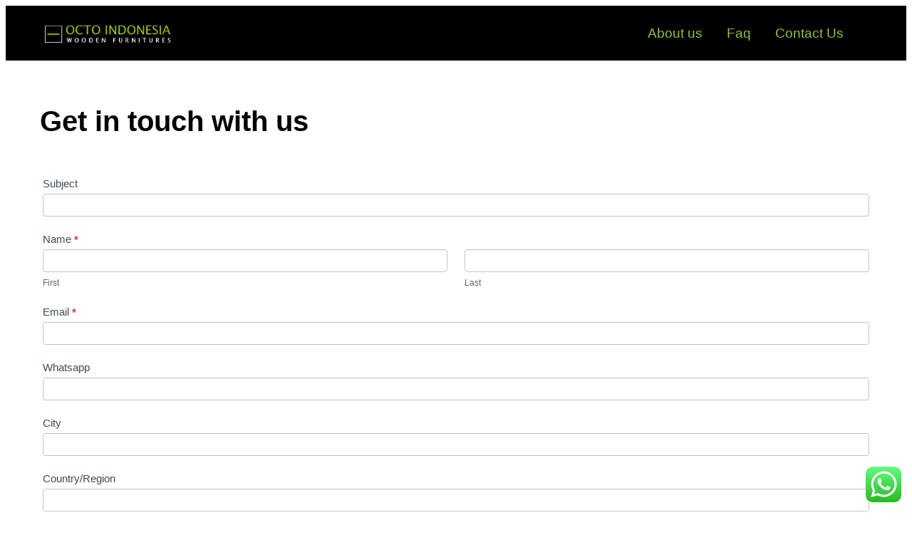

--- FILE ---
content_type: text/html; charset=utf-8
request_url: https://www.google.com/recaptcha/api2/anchor?ar=1&k=6LeIdaoqAAAAAIVz9QyvowsycEl338t9rHGJrErC&co=aHR0cHM6Ly9pbmRvbmVzaWFmdXJuaXR1cmVzLmNvbTo0NDM.&hl=en&v=PoyoqOPhxBO7pBk68S4YbpHZ&theme=light&size=normal&anchor-ms=20000&execute-ms=30000&cb=bm9zbkdko2bf
body_size: 49513
content:
<!DOCTYPE HTML><html dir="ltr" lang="en"><head><meta http-equiv="Content-Type" content="text/html; charset=UTF-8">
<meta http-equiv="X-UA-Compatible" content="IE=edge">
<title>reCAPTCHA</title>
<style type="text/css">
/* cyrillic-ext */
@font-face {
  font-family: 'Roboto';
  font-style: normal;
  font-weight: 400;
  font-stretch: 100%;
  src: url(//fonts.gstatic.com/s/roboto/v48/KFO7CnqEu92Fr1ME7kSn66aGLdTylUAMa3GUBHMdazTgWw.woff2) format('woff2');
  unicode-range: U+0460-052F, U+1C80-1C8A, U+20B4, U+2DE0-2DFF, U+A640-A69F, U+FE2E-FE2F;
}
/* cyrillic */
@font-face {
  font-family: 'Roboto';
  font-style: normal;
  font-weight: 400;
  font-stretch: 100%;
  src: url(//fonts.gstatic.com/s/roboto/v48/KFO7CnqEu92Fr1ME7kSn66aGLdTylUAMa3iUBHMdazTgWw.woff2) format('woff2');
  unicode-range: U+0301, U+0400-045F, U+0490-0491, U+04B0-04B1, U+2116;
}
/* greek-ext */
@font-face {
  font-family: 'Roboto';
  font-style: normal;
  font-weight: 400;
  font-stretch: 100%;
  src: url(//fonts.gstatic.com/s/roboto/v48/KFO7CnqEu92Fr1ME7kSn66aGLdTylUAMa3CUBHMdazTgWw.woff2) format('woff2');
  unicode-range: U+1F00-1FFF;
}
/* greek */
@font-face {
  font-family: 'Roboto';
  font-style: normal;
  font-weight: 400;
  font-stretch: 100%;
  src: url(//fonts.gstatic.com/s/roboto/v48/KFO7CnqEu92Fr1ME7kSn66aGLdTylUAMa3-UBHMdazTgWw.woff2) format('woff2');
  unicode-range: U+0370-0377, U+037A-037F, U+0384-038A, U+038C, U+038E-03A1, U+03A3-03FF;
}
/* math */
@font-face {
  font-family: 'Roboto';
  font-style: normal;
  font-weight: 400;
  font-stretch: 100%;
  src: url(//fonts.gstatic.com/s/roboto/v48/KFO7CnqEu92Fr1ME7kSn66aGLdTylUAMawCUBHMdazTgWw.woff2) format('woff2');
  unicode-range: U+0302-0303, U+0305, U+0307-0308, U+0310, U+0312, U+0315, U+031A, U+0326-0327, U+032C, U+032F-0330, U+0332-0333, U+0338, U+033A, U+0346, U+034D, U+0391-03A1, U+03A3-03A9, U+03B1-03C9, U+03D1, U+03D5-03D6, U+03F0-03F1, U+03F4-03F5, U+2016-2017, U+2034-2038, U+203C, U+2040, U+2043, U+2047, U+2050, U+2057, U+205F, U+2070-2071, U+2074-208E, U+2090-209C, U+20D0-20DC, U+20E1, U+20E5-20EF, U+2100-2112, U+2114-2115, U+2117-2121, U+2123-214F, U+2190, U+2192, U+2194-21AE, U+21B0-21E5, U+21F1-21F2, U+21F4-2211, U+2213-2214, U+2216-22FF, U+2308-230B, U+2310, U+2319, U+231C-2321, U+2336-237A, U+237C, U+2395, U+239B-23B7, U+23D0, U+23DC-23E1, U+2474-2475, U+25AF, U+25B3, U+25B7, U+25BD, U+25C1, U+25CA, U+25CC, U+25FB, U+266D-266F, U+27C0-27FF, U+2900-2AFF, U+2B0E-2B11, U+2B30-2B4C, U+2BFE, U+3030, U+FF5B, U+FF5D, U+1D400-1D7FF, U+1EE00-1EEFF;
}
/* symbols */
@font-face {
  font-family: 'Roboto';
  font-style: normal;
  font-weight: 400;
  font-stretch: 100%;
  src: url(//fonts.gstatic.com/s/roboto/v48/KFO7CnqEu92Fr1ME7kSn66aGLdTylUAMaxKUBHMdazTgWw.woff2) format('woff2');
  unicode-range: U+0001-000C, U+000E-001F, U+007F-009F, U+20DD-20E0, U+20E2-20E4, U+2150-218F, U+2190, U+2192, U+2194-2199, U+21AF, U+21E6-21F0, U+21F3, U+2218-2219, U+2299, U+22C4-22C6, U+2300-243F, U+2440-244A, U+2460-24FF, U+25A0-27BF, U+2800-28FF, U+2921-2922, U+2981, U+29BF, U+29EB, U+2B00-2BFF, U+4DC0-4DFF, U+FFF9-FFFB, U+10140-1018E, U+10190-1019C, U+101A0, U+101D0-101FD, U+102E0-102FB, U+10E60-10E7E, U+1D2C0-1D2D3, U+1D2E0-1D37F, U+1F000-1F0FF, U+1F100-1F1AD, U+1F1E6-1F1FF, U+1F30D-1F30F, U+1F315, U+1F31C, U+1F31E, U+1F320-1F32C, U+1F336, U+1F378, U+1F37D, U+1F382, U+1F393-1F39F, U+1F3A7-1F3A8, U+1F3AC-1F3AF, U+1F3C2, U+1F3C4-1F3C6, U+1F3CA-1F3CE, U+1F3D4-1F3E0, U+1F3ED, U+1F3F1-1F3F3, U+1F3F5-1F3F7, U+1F408, U+1F415, U+1F41F, U+1F426, U+1F43F, U+1F441-1F442, U+1F444, U+1F446-1F449, U+1F44C-1F44E, U+1F453, U+1F46A, U+1F47D, U+1F4A3, U+1F4B0, U+1F4B3, U+1F4B9, U+1F4BB, U+1F4BF, U+1F4C8-1F4CB, U+1F4D6, U+1F4DA, U+1F4DF, U+1F4E3-1F4E6, U+1F4EA-1F4ED, U+1F4F7, U+1F4F9-1F4FB, U+1F4FD-1F4FE, U+1F503, U+1F507-1F50B, U+1F50D, U+1F512-1F513, U+1F53E-1F54A, U+1F54F-1F5FA, U+1F610, U+1F650-1F67F, U+1F687, U+1F68D, U+1F691, U+1F694, U+1F698, U+1F6AD, U+1F6B2, U+1F6B9-1F6BA, U+1F6BC, U+1F6C6-1F6CF, U+1F6D3-1F6D7, U+1F6E0-1F6EA, U+1F6F0-1F6F3, U+1F6F7-1F6FC, U+1F700-1F7FF, U+1F800-1F80B, U+1F810-1F847, U+1F850-1F859, U+1F860-1F887, U+1F890-1F8AD, U+1F8B0-1F8BB, U+1F8C0-1F8C1, U+1F900-1F90B, U+1F93B, U+1F946, U+1F984, U+1F996, U+1F9E9, U+1FA00-1FA6F, U+1FA70-1FA7C, U+1FA80-1FA89, U+1FA8F-1FAC6, U+1FACE-1FADC, U+1FADF-1FAE9, U+1FAF0-1FAF8, U+1FB00-1FBFF;
}
/* vietnamese */
@font-face {
  font-family: 'Roboto';
  font-style: normal;
  font-weight: 400;
  font-stretch: 100%;
  src: url(//fonts.gstatic.com/s/roboto/v48/KFO7CnqEu92Fr1ME7kSn66aGLdTylUAMa3OUBHMdazTgWw.woff2) format('woff2');
  unicode-range: U+0102-0103, U+0110-0111, U+0128-0129, U+0168-0169, U+01A0-01A1, U+01AF-01B0, U+0300-0301, U+0303-0304, U+0308-0309, U+0323, U+0329, U+1EA0-1EF9, U+20AB;
}
/* latin-ext */
@font-face {
  font-family: 'Roboto';
  font-style: normal;
  font-weight: 400;
  font-stretch: 100%;
  src: url(//fonts.gstatic.com/s/roboto/v48/KFO7CnqEu92Fr1ME7kSn66aGLdTylUAMa3KUBHMdazTgWw.woff2) format('woff2');
  unicode-range: U+0100-02BA, U+02BD-02C5, U+02C7-02CC, U+02CE-02D7, U+02DD-02FF, U+0304, U+0308, U+0329, U+1D00-1DBF, U+1E00-1E9F, U+1EF2-1EFF, U+2020, U+20A0-20AB, U+20AD-20C0, U+2113, U+2C60-2C7F, U+A720-A7FF;
}
/* latin */
@font-face {
  font-family: 'Roboto';
  font-style: normal;
  font-weight: 400;
  font-stretch: 100%;
  src: url(//fonts.gstatic.com/s/roboto/v48/KFO7CnqEu92Fr1ME7kSn66aGLdTylUAMa3yUBHMdazQ.woff2) format('woff2');
  unicode-range: U+0000-00FF, U+0131, U+0152-0153, U+02BB-02BC, U+02C6, U+02DA, U+02DC, U+0304, U+0308, U+0329, U+2000-206F, U+20AC, U+2122, U+2191, U+2193, U+2212, U+2215, U+FEFF, U+FFFD;
}
/* cyrillic-ext */
@font-face {
  font-family: 'Roboto';
  font-style: normal;
  font-weight: 500;
  font-stretch: 100%;
  src: url(//fonts.gstatic.com/s/roboto/v48/KFO7CnqEu92Fr1ME7kSn66aGLdTylUAMa3GUBHMdazTgWw.woff2) format('woff2');
  unicode-range: U+0460-052F, U+1C80-1C8A, U+20B4, U+2DE0-2DFF, U+A640-A69F, U+FE2E-FE2F;
}
/* cyrillic */
@font-face {
  font-family: 'Roboto';
  font-style: normal;
  font-weight: 500;
  font-stretch: 100%;
  src: url(//fonts.gstatic.com/s/roboto/v48/KFO7CnqEu92Fr1ME7kSn66aGLdTylUAMa3iUBHMdazTgWw.woff2) format('woff2');
  unicode-range: U+0301, U+0400-045F, U+0490-0491, U+04B0-04B1, U+2116;
}
/* greek-ext */
@font-face {
  font-family: 'Roboto';
  font-style: normal;
  font-weight: 500;
  font-stretch: 100%;
  src: url(//fonts.gstatic.com/s/roboto/v48/KFO7CnqEu92Fr1ME7kSn66aGLdTylUAMa3CUBHMdazTgWw.woff2) format('woff2');
  unicode-range: U+1F00-1FFF;
}
/* greek */
@font-face {
  font-family: 'Roboto';
  font-style: normal;
  font-weight: 500;
  font-stretch: 100%;
  src: url(//fonts.gstatic.com/s/roboto/v48/KFO7CnqEu92Fr1ME7kSn66aGLdTylUAMa3-UBHMdazTgWw.woff2) format('woff2');
  unicode-range: U+0370-0377, U+037A-037F, U+0384-038A, U+038C, U+038E-03A1, U+03A3-03FF;
}
/* math */
@font-face {
  font-family: 'Roboto';
  font-style: normal;
  font-weight: 500;
  font-stretch: 100%;
  src: url(//fonts.gstatic.com/s/roboto/v48/KFO7CnqEu92Fr1ME7kSn66aGLdTylUAMawCUBHMdazTgWw.woff2) format('woff2');
  unicode-range: U+0302-0303, U+0305, U+0307-0308, U+0310, U+0312, U+0315, U+031A, U+0326-0327, U+032C, U+032F-0330, U+0332-0333, U+0338, U+033A, U+0346, U+034D, U+0391-03A1, U+03A3-03A9, U+03B1-03C9, U+03D1, U+03D5-03D6, U+03F0-03F1, U+03F4-03F5, U+2016-2017, U+2034-2038, U+203C, U+2040, U+2043, U+2047, U+2050, U+2057, U+205F, U+2070-2071, U+2074-208E, U+2090-209C, U+20D0-20DC, U+20E1, U+20E5-20EF, U+2100-2112, U+2114-2115, U+2117-2121, U+2123-214F, U+2190, U+2192, U+2194-21AE, U+21B0-21E5, U+21F1-21F2, U+21F4-2211, U+2213-2214, U+2216-22FF, U+2308-230B, U+2310, U+2319, U+231C-2321, U+2336-237A, U+237C, U+2395, U+239B-23B7, U+23D0, U+23DC-23E1, U+2474-2475, U+25AF, U+25B3, U+25B7, U+25BD, U+25C1, U+25CA, U+25CC, U+25FB, U+266D-266F, U+27C0-27FF, U+2900-2AFF, U+2B0E-2B11, U+2B30-2B4C, U+2BFE, U+3030, U+FF5B, U+FF5D, U+1D400-1D7FF, U+1EE00-1EEFF;
}
/* symbols */
@font-face {
  font-family: 'Roboto';
  font-style: normal;
  font-weight: 500;
  font-stretch: 100%;
  src: url(//fonts.gstatic.com/s/roboto/v48/KFO7CnqEu92Fr1ME7kSn66aGLdTylUAMaxKUBHMdazTgWw.woff2) format('woff2');
  unicode-range: U+0001-000C, U+000E-001F, U+007F-009F, U+20DD-20E0, U+20E2-20E4, U+2150-218F, U+2190, U+2192, U+2194-2199, U+21AF, U+21E6-21F0, U+21F3, U+2218-2219, U+2299, U+22C4-22C6, U+2300-243F, U+2440-244A, U+2460-24FF, U+25A0-27BF, U+2800-28FF, U+2921-2922, U+2981, U+29BF, U+29EB, U+2B00-2BFF, U+4DC0-4DFF, U+FFF9-FFFB, U+10140-1018E, U+10190-1019C, U+101A0, U+101D0-101FD, U+102E0-102FB, U+10E60-10E7E, U+1D2C0-1D2D3, U+1D2E0-1D37F, U+1F000-1F0FF, U+1F100-1F1AD, U+1F1E6-1F1FF, U+1F30D-1F30F, U+1F315, U+1F31C, U+1F31E, U+1F320-1F32C, U+1F336, U+1F378, U+1F37D, U+1F382, U+1F393-1F39F, U+1F3A7-1F3A8, U+1F3AC-1F3AF, U+1F3C2, U+1F3C4-1F3C6, U+1F3CA-1F3CE, U+1F3D4-1F3E0, U+1F3ED, U+1F3F1-1F3F3, U+1F3F5-1F3F7, U+1F408, U+1F415, U+1F41F, U+1F426, U+1F43F, U+1F441-1F442, U+1F444, U+1F446-1F449, U+1F44C-1F44E, U+1F453, U+1F46A, U+1F47D, U+1F4A3, U+1F4B0, U+1F4B3, U+1F4B9, U+1F4BB, U+1F4BF, U+1F4C8-1F4CB, U+1F4D6, U+1F4DA, U+1F4DF, U+1F4E3-1F4E6, U+1F4EA-1F4ED, U+1F4F7, U+1F4F9-1F4FB, U+1F4FD-1F4FE, U+1F503, U+1F507-1F50B, U+1F50D, U+1F512-1F513, U+1F53E-1F54A, U+1F54F-1F5FA, U+1F610, U+1F650-1F67F, U+1F687, U+1F68D, U+1F691, U+1F694, U+1F698, U+1F6AD, U+1F6B2, U+1F6B9-1F6BA, U+1F6BC, U+1F6C6-1F6CF, U+1F6D3-1F6D7, U+1F6E0-1F6EA, U+1F6F0-1F6F3, U+1F6F7-1F6FC, U+1F700-1F7FF, U+1F800-1F80B, U+1F810-1F847, U+1F850-1F859, U+1F860-1F887, U+1F890-1F8AD, U+1F8B0-1F8BB, U+1F8C0-1F8C1, U+1F900-1F90B, U+1F93B, U+1F946, U+1F984, U+1F996, U+1F9E9, U+1FA00-1FA6F, U+1FA70-1FA7C, U+1FA80-1FA89, U+1FA8F-1FAC6, U+1FACE-1FADC, U+1FADF-1FAE9, U+1FAF0-1FAF8, U+1FB00-1FBFF;
}
/* vietnamese */
@font-face {
  font-family: 'Roboto';
  font-style: normal;
  font-weight: 500;
  font-stretch: 100%;
  src: url(//fonts.gstatic.com/s/roboto/v48/KFO7CnqEu92Fr1ME7kSn66aGLdTylUAMa3OUBHMdazTgWw.woff2) format('woff2');
  unicode-range: U+0102-0103, U+0110-0111, U+0128-0129, U+0168-0169, U+01A0-01A1, U+01AF-01B0, U+0300-0301, U+0303-0304, U+0308-0309, U+0323, U+0329, U+1EA0-1EF9, U+20AB;
}
/* latin-ext */
@font-face {
  font-family: 'Roboto';
  font-style: normal;
  font-weight: 500;
  font-stretch: 100%;
  src: url(//fonts.gstatic.com/s/roboto/v48/KFO7CnqEu92Fr1ME7kSn66aGLdTylUAMa3KUBHMdazTgWw.woff2) format('woff2');
  unicode-range: U+0100-02BA, U+02BD-02C5, U+02C7-02CC, U+02CE-02D7, U+02DD-02FF, U+0304, U+0308, U+0329, U+1D00-1DBF, U+1E00-1E9F, U+1EF2-1EFF, U+2020, U+20A0-20AB, U+20AD-20C0, U+2113, U+2C60-2C7F, U+A720-A7FF;
}
/* latin */
@font-face {
  font-family: 'Roboto';
  font-style: normal;
  font-weight: 500;
  font-stretch: 100%;
  src: url(//fonts.gstatic.com/s/roboto/v48/KFO7CnqEu92Fr1ME7kSn66aGLdTylUAMa3yUBHMdazQ.woff2) format('woff2');
  unicode-range: U+0000-00FF, U+0131, U+0152-0153, U+02BB-02BC, U+02C6, U+02DA, U+02DC, U+0304, U+0308, U+0329, U+2000-206F, U+20AC, U+2122, U+2191, U+2193, U+2212, U+2215, U+FEFF, U+FFFD;
}
/* cyrillic-ext */
@font-face {
  font-family: 'Roboto';
  font-style: normal;
  font-weight: 900;
  font-stretch: 100%;
  src: url(//fonts.gstatic.com/s/roboto/v48/KFO7CnqEu92Fr1ME7kSn66aGLdTylUAMa3GUBHMdazTgWw.woff2) format('woff2');
  unicode-range: U+0460-052F, U+1C80-1C8A, U+20B4, U+2DE0-2DFF, U+A640-A69F, U+FE2E-FE2F;
}
/* cyrillic */
@font-face {
  font-family: 'Roboto';
  font-style: normal;
  font-weight: 900;
  font-stretch: 100%;
  src: url(//fonts.gstatic.com/s/roboto/v48/KFO7CnqEu92Fr1ME7kSn66aGLdTylUAMa3iUBHMdazTgWw.woff2) format('woff2');
  unicode-range: U+0301, U+0400-045F, U+0490-0491, U+04B0-04B1, U+2116;
}
/* greek-ext */
@font-face {
  font-family: 'Roboto';
  font-style: normal;
  font-weight: 900;
  font-stretch: 100%;
  src: url(//fonts.gstatic.com/s/roboto/v48/KFO7CnqEu92Fr1ME7kSn66aGLdTylUAMa3CUBHMdazTgWw.woff2) format('woff2');
  unicode-range: U+1F00-1FFF;
}
/* greek */
@font-face {
  font-family: 'Roboto';
  font-style: normal;
  font-weight: 900;
  font-stretch: 100%;
  src: url(//fonts.gstatic.com/s/roboto/v48/KFO7CnqEu92Fr1ME7kSn66aGLdTylUAMa3-UBHMdazTgWw.woff2) format('woff2');
  unicode-range: U+0370-0377, U+037A-037F, U+0384-038A, U+038C, U+038E-03A1, U+03A3-03FF;
}
/* math */
@font-face {
  font-family: 'Roboto';
  font-style: normal;
  font-weight: 900;
  font-stretch: 100%;
  src: url(//fonts.gstatic.com/s/roboto/v48/KFO7CnqEu92Fr1ME7kSn66aGLdTylUAMawCUBHMdazTgWw.woff2) format('woff2');
  unicode-range: U+0302-0303, U+0305, U+0307-0308, U+0310, U+0312, U+0315, U+031A, U+0326-0327, U+032C, U+032F-0330, U+0332-0333, U+0338, U+033A, U+0346, U+034D, U+0391-03A1, U+03A3-03A9, U+03B1-03C9, U+03D1, U+03D5-03D6, U+03F0-03F1, U+03F4-03F5, U+2016-2017, U+2034-2038, U+203C, U+2040, U+2043, U+2047, U+2050, U+2057, U+205F, U+2070-2071, U+2074-208E, U+2090-209C, U+20D0-20DC, U+20E1, U+20E5-20EF, U+2100-2112, U+2114-2115, U+2117-2121, U+2123-214F, U+2190, U+2192, U+2194-21AE, U+21B0-21E5, U+21F1-21F2, U+21F4-2211, U+2213-2214, U+2216-22FF, U+2308-230B, U+2310, U+2319, U+231C-2321, U+2336-237A, U+237C, U+2395, U+239B-23B7, U+23D0, U+23DC-23E1, U+2474-2475, U+25AF, U+25B3, U+25B7, U+25BD, U+25C1, U+25CA, U+25CC, U+25FB, U+266D-266F, U+27C0-27FF, U+2900-2AFF, U+2B0E-2B11, U+2B30-2B4C, U+2BFE, U+3030, U+FF5B, U+FF5D, U+1D400-1D7FF, U+1EE00-1EEFF;
}
/* symbols */
@font-face {
  font-family: 'Roboto';
  font-style: normal;
  font-weight: 900;
  font-stretch: 100%;
  src: url(//fonts.gstatic.com/s/roboto/v48/KFO7CnqEu92Fr1ME7kSn66aGLdTylUAMaxKUBHMdazTgWw.woff2) format('woff2');
  unicode-range: U+0001-000C, U+000E-001F, U+007F-009F, U+20DD-20E0, U+20E2-20E4, U+2150-218F, U+2190, U+2192, U+2194-2199, U+21AF, U+21E6-21F0, U+21F3, U+2218-2219, U+2299, U+22C4-22C6, U+2300-243F, U+2440-244A, U+2460-24FF, U+25A0-27BF, U+2800-28FF, U+2921-2922, U+2981, U+29BF, U+29EB, U+2B00-2BFF, U+4DC0-4DFF, U+FFF9-FFFB, U+10140-1018E, U+10190-1019C, U+101A0, U+101D0-101FD, U+102E0-102FB, U+10E60-10E7E, U+1D2C0-1D2D3, U+1D2E0-1D37F, U+1F000-1F0FF, U+1F100-1F1AD, U+1F1E6-1F1FF, U+1F30D-1F30F, U+1F315, U+1F31C, U+1F31E, U+1F320-1F32C, U+1F336, U+1F378, U+1F37D, U+1F382, U+1F393-1F39F, U+1F3A7-1F3A8, U+1F3AC-1F3AF, U+1F3C2, U+1F3C4-1F3C6, U+1F3CA-1F3CE, U+1F3D4-1F3E0, U+1F3ED, U+1F3F1-1F3F3, U+1F3F5-1F3F7, U+1F408, U+1F415, U+1F41F, U+1F426, U+1F43F, U+1F441-1F442, U+1F444, U+1F446-1F449, U+1F44C-1F44E, U+1F453, U+1F46A, U+1F47D, U+1F4A3, U+1F4B0, U+1F4B3, U+1F4B9, U+1F4BB, U+1F4BF, U+1F4C8-1F4CB, U+1F4D6, U+1F4DA, U+1F4DF, U+1F4E3-1F4E6, U+1F4EA-1F4ED, U+1F4F7, U+1F4F9-1F4FB, U+1F4FD-1F4FE, U+1F503, U+1F507-1F50B, U+1F50D, U+1F512-1F513, U+1F53E-1F54A, U+1F54F-1F5FA, U+1F610, U+1F650-1F67F, U+1F687, U+1F68D, U+1F691, U+1F694, U+1F698, U+1F6AD, U+1F6B2, U+1F6B9-1F6BA, U+1F6BC, U+1F6C6-1F6CF, U+1F6D3-1F6D7, U+1F6E0-1F6EA, U+1F6F0-1F6F3, U+1F6F7-1F6FC, U+1F700-1F7FF, U+1F800-1F80B, U+1F810-1F847, U+1F850-1F859, U+1F860-1F887, U+1F890-1F8AD, U+1F8B0-1F8BB, U+1F8C0-1F8C1, U+1F900-1F90B, U+1F93B, U+1F946, U+1F984, U+1F996, U+1F9E9, U+1FA00-1FA6F, U+1FA70-1FA7C, U+1FA80-1FA89, U+1FA8F-1FAC6, U+1FACE-1FADC, U+1FADF-1FAE9, U+1FAF0-1FAF8, U+1FB00-1FBFF;
}
/* vietnamese */
@font-face {
  font-family: 'Roboto';
  font-style: normal;
  font-weight: 900;
  font-stretch: 100%;
  src: url(//fonts.gstatic.com/s/roboto/v48/KFO7CnqEu92Fr1ME7kSn66aGLdTylUAMa3OUBHMdazTgWw.woff2) format('woff2');
  unicode-range: U+0102-0103, U+0110-0111, U+0128-0129, U+0168-0169, U+01A0-01A1, U+01AF-01B0, U+0300-0301, U+0303-0304, U+0308-0309, U+0323, U+0329, U+1EA0-1EF9, U+20AB;
}
/* latin-ext */
@font-face {
  font-family: 'Roboto';
  font-style: normal;
  font-weight: 900;
  font-stretch: 100%;
  src: url(//fonts.gstatic.com/s/roboto/v48/KFO7CnqEu92Fr1ME7kSn66aGLdTylUAMa3KUBHMdazTgWw.woff2) format('woff2');
  unicode-range: U+0100-02BA, U+02BD-02C5, U+02C7-02CC, U+02CE-02D7, U+02DD-02FF, U+0304, U+0308, U+0329, U+1D00-1DBF, U+1E00-1E9F, U+1EF2-1EFF, U+2020, U+20A0-20AB, U+20AD-20C0, U+2113, U+2C60-2C7F, U+A720-A7FF;
}
/* latin */
@font-face {
  font-family: 'Roboto';
  font-style: normal;
  font-weight: 900;
  font-stretch: 100%;
  src: url(//fonts.gstatic.com/s/roboto/v48/KFO7CnqEu92Fr1ME7kSn66aGLdTylUAMa3yUBHMdazQ.woff2) format('woff2');
  unicode-range: U+0000-00FF, U+0131, U+0152-0153, U+02BB-02BC, U+02C6, U+02DA, U+02DC, U+0304, U+0308, U+0329, U+2000-206F, U+20AC, U+2122, U+2191, U+2193, U+2212, U+2215, U+FEFF, U+FFFD;
}

</style>
<link rel="stylesheet" type="text/css" href="https://www.gstatic.com/recaptcha/releases/PoyoqOPhxBO7pBk68S4YbpHZ/styles__ltr.css">
<script nonce="nEy_ZvOsLs0bHb-OL9QzUA" type="text/javascript">window['__recaptcha_api'] = 'https://www.google.com/recaptcha/api2/';</script>
<script type="text/javascript" src="https://www.gstatic.com/recaptcha/releases/PoyoqOPhxBO7pBk68S4YbpHZ/recaptcha__en.js" nonce="nEy_ZvOsLs0bHb-OL9QzUA">
      
    </script></head>
<body><div id="rc-anchor-alert" class="rc-anchor-alert"></div>
<input type="hidden" id="recaptcha-token" value="[base64]">
<script type="text/javascript" nonce="nEy_ZvOsLs0bHb-OL9QzUA">
      recaptcha.anchor.Main.init("[\x22ainput\x22,[\x22bgdata\x22,\x22\x22,\[base64]/[base64]/[base64]/[base64]/[base64]/[base64]/[base64]/[base64]/[base64]/[base64]\\u003d\x22,\[base64]\\u003d\x22,\x22wrITw5FBw6PDkn/[base64]/DrcKJw7PDthzCl8KCw5rChlrDqsKewrkVTVdIEk4mwq/Dj8O3aw/DgBETcsOsw69qw5k6w6dRIFPCh8OZFk7CrMKBO8OHw7bDvQZYw7/CrFplwqZhwq3DgRfDjsOrwqFEGcK1wqvDrcOZw63CnMKhwop8LQXDsChGa8O+wrnCk8K4w6PDgsKUw6jCh8KmF8OaSHjCiMOkwqwQC0Z8GcOlIH/ClMKOwpLCi8OMW8KjwrvDhn/DkMKGwpXDnld2w7XChsK7MsOgNsOWVHJgCMKnZj1vJgHChXV9w6ZKPwldG8OIw4/DsnPDu1TDsMOzGMOGVsO8wqfCtMKAwqfCkCc3w6JKw70gZmccwoPDt8KrN2oZSsOdwrlJQcKnwrTCrzDDlsKSBcKTeMKHasKLWcKXw6ZXwrJuw58Pw64+wpsLeTXDkxfCg0tFw7Atw5gGPC/CqsKRwoLCrsOYBXTDqQ/DpcKlwrjChxJVw7rDv8K6K8Kde8OewqzDpUp2wpfCqDTDnMOSwpTCscKeFMKyGi01w5DCklFIwogtwpVWO0tsbHPDv8ORwrRBbTZLw6/CgiXDijDDggYmPnN+LQAwwqR0w4fCvMOowp3Cn8KRT8Olw5c8wqcfwrElwr3DksOJwq7DvMKhPsK1IDs1WW5KX8ORw71fw7MUwrc6wrDChzw+bG1Ed8KLP8KBSlzCj8OiYG5Awo/CocOHwpPCpnHDlWXClMOxwpvChMKbw5M/[base64]/[base64]/woQuw4nCpxXCvDoESBzCqBMgwp3Djj5iYQjCmQXCgcOhbcK9wrNJRzLDl8KVBF49wrHCr8ORw6LClsKRUsOLwq9kGEvCi8OjbCwewqrCr07Cp8KWw57DhjvDqkHCk8KLehNSCcK8w4Q7InbDjsKfwrYENF3CvMKIdMKqC1wEJsKHRAonOMKIQ8K9E043fMKWw4zDnMK/[base64]/CnMOuwo4iHXTDrsKAelRvOW7DvsK5w6kyw7R7NcKCSkDCrHU7a8KLw53DkVVdBkYsw4rClBFewq0MwobCkUTDsXdDEcKqelbCpsKrwp8MTArDkALChTFiwq7Du8K5V8OHw6xow4zCvMKEIXIWIcOFw4DCpMKHRMOxURTDvGcZQ8Kiw6/CnhhBw5gRwpUrcXbDp8ObchLDpHNcecO/[base64]/[base64]/CvMKhwrjCsxVkwqjDrlUXV8KGHDtCwpLDgATDn8Kowr/[base64]/wp45wovCulrCiQoFw59JAgELQMK+I8OBw73Cv8K5XVjDn8K4ZMOFwp0sTsKVw5gAw77DnzMDXsK7UgxcVcOQw5V5w5/CpgLCjU4HKmbDjcKfwqUDw4fCqnHCkcKnwrpVwr0LOiTDsSpEwpHDs8OaCMKXwr9fw6piJ8OyZU13w6/CmQfCoMOCw6osCUQJSW3CglTCjA0qwrXDgj3Ci8OrQUHCp8KPUGDCr8K5D1xpw6jDucOOwrXDssO6PA4OS8KAwptLNVQhwrIjPsK1VMK9w6FXacKsLgY4VMO/H8K4w7DClsOmw6kiQsK7PzfCrsO5LhjCs8OgwqrCon/DvcKgIU1CE8Ouw7/[base64]/[base64]/CqEMrwqIGLsKdwphow7h8RMO0KMO9IyohGzUYw7oqw4zDux7DoHlEw5XCmMOkMAoCVcKgworCh3Z/w65dJ8Ocw6/CtMKtwqjCoEHCiV1FREcRfMKvA8Kma8OVd8KTwrR9w71Pw5o1fcOaw6heKMOCK1BTXMKhwpsxw7HDhVcwVSpTw452wqzCpTdWwr/[base64]/[base64]/Ch8OxDH/[base64]/CkMKpw7nChsKcYB4nwrzCmSl1EsKMw47ChyRvGCnDjsKhwopJw6jDv343AMKdwrLDuh7DiH0TwprChsOhwoPCpMO7w6s4e8OyeF0SfsOGSHB0Nxxkw73DqCRDwotIwphqw43DhABpwr7CmzAqwrhxwoFZenzDjsOrwpt2w7wAAT8dw55/w7vDn8KNAwoVA2jDkQPCq8KtwqbDl3gXw4QBwoTDnTbDgcKYw4HCmXBiw4x/w5leX8KiwrPDgSzDsX0vR31lwrfCljvDgRvCmg1uwo3CuibCrFwqw7k+w7HDqh/CpsKNbsKDwo7DsMObw6wKDRp3w69hB8KYwpzCm0TCgcKkw60IwrvCosKow6/CmTtiwqHDhz5bE8O1MUJSwofDk8OFw4HDkTZ7UcOfIMObw60BUsKHElJewq0AfsOEwp5/w6QbwrHCimcgw6/DvcO5w5bCk8OOOEIIL8OCHD/[base64]/DiDDDisODVkdcw7/[base64]/[base64]/CqU8rwqJ5wo0Aw6A9w4Aqw5fCu8Opw54ISsKLFDjDscKwwqFtwo/DtlDDncKmw5t/ImRmwonDn8Krw7FgJh5ww7/CqEPCnsOgKcKCw57CggBMwpF+wqMuwq3CvMOhw5kHTw3DjCrDpFzCucK0W8OBwqcIw53CuMOeKCfCvkPCtWPCigLDosOlXcO4e8KFb03DiMO7w4XCi8Oxf8Krwr/DmcK/TcKfPsKiKcKcwp4CFcOlBMOdw4bCqcK3woJswoNLwqkvw50/w7jCl8KMw7zCsMOMHTgvIAt1bkhWwrMsw6bDuMOPw6bCh03Cj8OTcxEVwrRWMGs4w4JMZmLDvAvCgwoewrRCw5Ekwphyw4U3wobDsyJkVcKow7XCrDh9wpTDkGPCjMKfJ8KJw5LDjcKIwo7Dk8OLw7fCp0jCmkpew7/[base64]/Cl8Krw6AhwqXCrsObw7pyw4XClU0TwqzCscK2w6t5w78Uw7sdDcOIeB7DiW/DrcKywp0owoPDscOETGjCksKHwpzDiWNlL8KEw7J/wpzCucK8M8KbXTrClwLCsQDDnUcIAcKWVTTCgMKiw5RRw4FERMKmw7PCgAnDscK8GRrCtCUMEMK6KcKtCU7CgjnCkF/Dmh1MRsKOwqLDjzJRVkwOUQJCbHJ0w6ReB0jDv1bDtcKrw5nCg2YAQXfDjzggKFLClcOFwrF6esKtZCcxwqxjLVNnw7zCicOPw7rCuV4vwrxEAWBcwpklw6TCvBENwqBnKMO+wovCvsKRwr0xw796c8OOw7PDl8K/I8OswqLDvlnDqgvCmcOiwrPDjwh2Hwtewp3DvnrDqcKsIynCsg5hw5PDkz/[base64]/wqbDhGwaaMK+f8OXeMK/w4TDtgsJT8KeFMK0WHXCmQHDtF3DiWJucnLCpDMyw6XDhG3CsG49AcKJwobDl8Onw7/[base64]/[base64]/wq1xw5jDqSsbw5U8wrjDozR8XsOLR8OYwrnDscOZRVgXw7PDiBRrXhF5EQTDncKWasKPTCgYccOJW8OfwqDDjcO+w6nDnMKwOnjCtcOTG8OBw53DnMOHa0/CqE4CwofClcKPHBfDgsOhwpjDsC7CgsKkb8KrW8OuQcOHw4fCjcOjecOBwoZmwo0bYcO2wrlawq8+PE9owqEiw7jCj8KOw6p+wqTClsKSwq1xwo/CukjDiMO9w4/DtGYGPcKGw7DDtgNdw55uK8O8w70KW8KdSXsqw4cUWcKqIFJcwqcyw4hgw7BHKWcCGkfDvsKOeSjCik4OwqPDhcOOw7bDtUvCqzvCpsK3w589w4zDg21zM8Ohw7crw4PClArDtSfDicOzwrXChBbClcO/w4fDonXDgcOewrHCiMKSwovDtlMqBMOUw4Ehw7nCkcOqYUHCn8OlbXjDkCHDkxUvwrfDnA3DsXDDkcK8O2vCs8Kzw5dBQ8KUCywxLArDtnQbwqJTATzDgEzDoMOnw6M2wr9Dw7xkQsOrwrRlKsKswrElbBUYw7vCj8O0JcODcj4FwosoacK/wqk8GS5swp3DpMKkw4AXYU3CgMOXO8O0wpXClcKjw5HDvhzCrsKTNirCqVPCq0jDpRpwNMKJwrDCoSzCnUMAXSbDoR0Pw6XDisO/[base64]/[base64]/Cv8OLw5gkDcOkP8KOwoDDucOqKMO/[base64]/DmnnDmGfDmX1tecOgSsO0wo9/w7LDogrDpMOLe8Ohw6MiQBk7w6Y1wp9hTsKvw5k5FA40w6fCtEMcV8OkdUrCoThvwrACWALDrcO0bcOjw5XCkzURw7rCjcK8QRbCh3hLw6QANsOBXsKefQxqGMKYw7XDkcO3NCVLYBo/wqbCtgXCn0TDscOGbSgBL8KQAMO6wrJmN8Kuw4/CmDXDsCHDmDDCm2BZwpp0QHZew4fCpMKcRBzDhcOuw4jCs0BNwo8qw6vDlBTCv8KgVsKDwovDncKRw4/CoVrDn8Ovw6M1GVDDiMKSwpPDjSlWw5JWISTDhD1PacOPw4jDq059w75qC3rDlcKGcU1QbFoGw7/CnMONWV3DhAljw6gCw7TCksOaHMK9LsKAwr0Kw6hAF8KFwp/Cm8KfY1zCoWjDrRMIwqnCiD5IDsKASSxMAExWwrbCoMKlOnFRVArCj8KWwo9TwonDnsOiYsO0d8KGw5XCqBhpaF/[base64]/DgMOMHcOnw4vDm8KHwocCw75jwpUVw7LDq8KCZ8OAMXHCu8KtdEoMF1bCkXtMSw3Dt8K8SMOXw78Fw51Mwo9Ww5XCksOOwqZGw4DDu8K8w55Hw4fDiMOywr0wJMONI8OBU8OpECVuJRnDlcO0A8KUwpTDgsOqwq/Ds3pww5LDqFURMwLCr1XDik7CocOWWxTDlMKaFxcEw4TCkMKqw4dZXMKVw5ktw4UAwpAbGTtfY8KHwp5swq/CunXDnsKSPy7CpRbDkMKdwr5qY1I2bwrCpcOAGsK5eMKDC8OCw4c9w6XDrMOsHMOgwrVuKcO6K1jDsz9EwoLCs8O+w4YIwoXChMKnwroJTcKAZsKgFMK7bcOMFC7DhwRAw75fwr3DqyB7wpXCtMKnwqDDrjQMUsOgw7wYTXQUw5l4w5BYDsKvUsKlw5/[base64]/[base64]/[base64]/wrPCnWVIwqrCoXnCq8OKCsOSTQXDqzHDmxjDs8ORIGPCtQUbwoIgGWoLeMO4w491XsO5w6/CtDDCjVHDgsKDw4bDlA1Fw4vDjQpZDcO/wr3CsG7CmCByw63Cp14uw7zCmMKDYsOXf8Kqw4bClW93bSzCvHlZwqJifhvCvSYQwrLCq8KhT2IVwq4cwqtAwok/w5gJf8O/[base64]/CmibCjsORwp7DqUDCmTQWIG/DtAgcDcOswqHCrDXDh8OmGwDCngFXYWR/TMKRU2DCucOewqFrwocDw61TBcO7wqjDqMOpwofDkULChk4wLMKiCcOXOFfCsMO/RQ4obMO5fWJKHTTDkcKJwrHDsivDvcKFw7E6w78TwqIGwqorVHDCpsOMNcKWM8OMGMKyasK9wqBkw64YfyMvZGAWw5jDp2/DjWZdwojDqcOUcD8hFTjDosKzOyp7dcKTMSLDrcKlIQpcwoI4w67CvcOYUBbCoDbDiMK0wpLCrsKbOS/CsV3DjEvCuMO5Cn/DixsDAhHCtjQ3w6TDp8O3VRDDpjJ7w4LCjsKDw6bCisK7YFlFdxAaJcKrwrpxG8O6G3hRw60jwoDCqWzDkMOKw5svaUJZwqpTw4sUw6/DqBrCn8OCw70YwpU0w6fDsUJ8Pi7DtXfCpi5VGAsCd8KHwqB1ZMOQwqDCn8KdN8OiwqjCocOyShF/[base64]/CrsO7w73CgGR8QSTDrilCcMObwolXNwphV20RW2NQKVbCv3HCjsKvJjLDgiLDhh3CoSrCpgrDpRjDuDDDkcOMF8KYFWrCqcOCX2UmBBZ+eiXCh00AS0l7WsKew4vDi8OVZcODfsO9bcKBRxFUIl9fwpfCgcOICBlUw6TDvUHCg8K+w53DsnPCiEMawo1UwrQ/[base64]/DlxolasKcwo3DmTLCpMOYY8KGaFwTRcOMw6YhXHDCpirCtnJSOsOAMMOrwprDoy7DncO3XSfDpzvDn0skRsOcwrfCgjDDnDPCr1fDk2/Dq2PCtgJnATjCmsKsO8Ouwo/CtsK+Rzw/[base64]/DlGMaXFHDgcKFBhZFw7vCnTjCvMKPwrUpYSvDncOVCG3DrMOwGEl8asK/XsKhw4tYbw/DscOWw5HCpiDCiMOGSMK+RsKZecOWeiEOIsKpwojDogkfwo0NH2/DkBbDlxrCp8O0JyY3w6/DqMOcwprCjsOnwos4wp0Tw61Qw6ZJwoI6woDDtcKlw55qwoU6MjbCt8Kowo5Fwp0Yw4UbGsOEJsKXw57CuMO3w6oADF/DlsOaw7zCiSTDjcK5w4XDl8ORwrsCTcOWcsKrdsOJZcKtwq9tU8OSbiVVw5vDig8Sw4pEw6HDt0PDiMOHd8OQHh/[base64]/DhjVewqMiH8KILi3Cn8OlwodtfXAyw6Vdw5sfdcO0wosGN3zDnDhpw4ZFwrsZW2E5w6zDrsOPVyzCkCnCosK/[base64]/DhADDhQVhwrB6GgbDuMKhIUNnCjHDt8Oowr94bMKuw7TCmMKJw5HDjB5bU2LCi8O+w6bDkUcCwo/Di8OBwqEDwrXDmsK+wr7CisKSRS8UwrjClHXDp1Agwo/ChMKfw4wfIsKYw7F+CMKswogmGsKrwr/[base64]/DvykYGRnDgcKhOsKhAGXCocOwSMO1SsKYTVjDvDnCksOuaU0IVsOTb8K/[base64]/asKOwrVlO8OVwqQLAcK3A8OVF8O6JcOXWcKxGg3CncOvw7lDw67Dq2PCs2LCnMO9wq88U2wCAXLCnMOMworDtgPCk8K4YMODRSsMT8KhwqJCWsOfwrEfTsObwrlbWcO1a8O3wowpPMKWG8OIw6fCgFZYwpIDaUvDkmHCscK/wpfDomkhAhrDssOgwod+w4PChMOpwqvDlXXCo0goAgN/[base64]/DmQrCvsK6OzvCrMKtwrjDkFvDncO0wp7DtUgLwp3DnMOQBzVawq0sw6MJKQHDnH8IHcOhwp4/[base64]/CksKTHx3DmMKBawfDocOoaMOEThnDs8Ktw5/DnVc+D8Kgw4bCuBkaw5hfw7rDgQ8gw6Zsdz56XcK3wpNBw7wJw7dxI39Nw4cSwrJMR1w8cMOaw6bDiz1zwpwECiVNQSjDusKPw6cJR8OVJ8KoJMOfBcOhwpzClQUFw6/Cs8KtJMKDw49FJMOHcSsPLF0Sw7k3wqxdZ8O8MUbCqCdQKsK8wpPDpsKDw7k6OAXDg8OTE01DIsKKwpHCmMKSw6nDpMOuworDpMOUw5PCoXVdR8KGwpA1Zn86w6LDjzDDpMOYw5DCosK/ScOXw7/CvcK3wobCny5kwocNT8Ofw7Bwwr9Dw5zCrMOCGk3CiXnCnCl2wqwJF8KSwrHCusKuZMOEw7DCicOaw55ICzfDoMKwwo/CkMOxQFzDgH91wovDugsIw4vDlGLCuFt6SFp/AcOLPkNGbEzDu2bDq8O7wq7CjcOLClLCt1zCsA8cSirCl8Oyw7Baw5BEwqN3wqpHaRnCiiXCjsOeQ8KOBsKyZScgwpjCuygGw4PCpHzDusOCScOgXgfCjcKBwpHDk8KMw5xVw4/Ck8KRwrDCt3Znwql3KFHDu8KXw47CqMK/dBENOiEFw6gKbsKSw5JNIcOIwrzDmcORwr3DisKPwotTw6zDmsOdw78rwpcEwo/CgSRcT8Owe2I3wq3DgsKVw617woBhwqfDunowHsKTLMOwblt/NyxELEVlVhDCrBfDuzfCosKJwpo8wp7DicOcUW0fLn9cwpJ4JcOjwq/[base64]/DvMKAwpTCikluDsKVwr3CsFEXw4LDosOOFMOow4vCmcONai5tw5LCtxEkworCqcKqUFkUU8O9c3rDk8OHwo/[base64]/CtsOyfTlMJy/[base64]/[base64]/CnsKkMMKGWMOJwop2w4BWfMOYPcK5NsOYw4DDl8K0wpfCgMOyPArCjcOuw4Y/w4TDkncDwrpww6nDoBEdworCimR6wrLDrMKTLBE7GMKyw6NpNErCsUzDn8KEwowcwpbComrCssKRw4USZgYUwqkaw6fCmcK/Q8KnwovDiMKvw78hw7rCkcOawrUfIsKiwqUow4LCiA0PDAcewo/[base64]/wplfwp4uWMOnw4IgJCgtw5RGRsKzw5tAwqApwr3CsGxYXsOowosOwpEIw6nChcKuwqzCrsO0bcKBfRg8w6twY8O+wrvCpgrCicKKwoHCrcK3Si/DnB7DoMKGRcOfA3dINGQ1w4zDnMOLw5MxwpUgw5hFw4xwDH9FIkUqwp/Cg3VoCMOlw7nCpsKSKgfDosOxCgwSw79cFsOqw4PDvMOiw5N/OU8pw5BbS8K/Lg/DosKcw5Azw7bDrsKyNsOhKsK8S8OsAMOow5nCucOxw73Dmg/DvcKUR8OJwpp9M1/CuV3ChMOaw4TDvsKcw5TCmjvCkcOSwpt0VMK1acKFc0A6w5tnw7cLT3k1GcO1Xw/DtynDsMOBSQrCvAzDlXg0LsOUwrfCmcO7w6VIw74/w6l0ecOEUsKZRcKKw4soZsKzwrYSFyHCtsK/TMK3w7TCgcOkEMKnLD/ChkZMw4hIcSLDgAISPcOGwovCvmDDjB1XA8OOYEzCvC7DhcOqYMOYwobDnlJvMMKxIsK7wohfwp/DtlTDoxk1w4PCq8KETMOHBMOuw7BGw5lLaMO2Hylkw78dADrDnsKxwqJPIcKjw43Drh9Rd8OwwqjDjcOGwr7DplIESsKzVcKawrcaElMZw7MhwqLDlsKCw7YZcw3DkhjCnMKow4MowoQDwqjDsRMNHcKuQBFuwp3DrXnDo8OxwrISwrnCp8O3FEFYO8O/wo3DoMOpBMOVw6Njw7Aow4VFLMOow6HCo8OOw4rCn8KxwqwWFcOlKVDDgDJPwpE6w4JkPMKdNgh0AzLCnsK8ZTltME9/[base64]/DisKPw6XCqsKgakkjEcOXQ8OFwrcqwpUbFEMhVw1zwqnCknTCu8KmTDLDiUjCuXQzS3DDnxIdI8K+OMOaJk/[base64]/CvwbChMOww73DqcKbVVrCk3nDvMO8Q8OMw5fCvCURw4k1J8OVaTNdLMOQwokww7LDl2VReMOUNhpQw6DDnMKJwq3DjsKAwrLCjsK/w7UZMsK9wrx9wqHCmMKoGVktw6jDhcKfwq3ChMK8X8KQw6QcM3J1w4YJw7tTIXFbwrsPKcK2wo8hIgzDoyZcRWfCi8KJwozDrsOAw5lnH3jCvAfClC3DhsOlAwTCsiDCs8KJw7tFwpXDksKmHMKzwrI7WSJiwpXDt8KpWB5DG8KLbMOqOk/Cl8OCwq5kFcOkSRskw4/CisOUZ8OMw5rComPCr3MpRnMYf03DjMKCwojCsGI7Y8OmGcOXw6/DtMOKfMOdw54YCsO2wp8qwoVbwpfCocKKCsKjwozCn8KwGsKZw6jDh8Ozw5LCrkzDszFvw7BEG8KSwpXCmMKWbcK/w5vDgMOjJwMbw5zDs8OTEcKQf8KQwpBTScOiHMKhw5laeMKhVChswofCi8OCVgByF8K1w5TDuRZIaxnCrMOuM8O0amAKWkjDjsKfBz5wUUMzV8KYZEDDjsOAVMKZPsO/wqDCmsOcWxTCs2hOw5bDjsK5wpTCgcOYXxfDrQPDs8OUwr1CZSvCicOYw4zCr8KhB8KkwoopM0TCgW4SUj/Dn8KfMyLDnAXDsC5LwqgufzjCq18Ow5vDsFYJwqTChcOLwoTCihLDu8K2w4hFwqrDi8O1w5ENw61NwonDgkzCocOeNW0NCcKRPA9GOMOqwqPDj8Opw7HCg8ODw7DCmMKQDHjDk8KZwqHDg8OcB0gFw5JwHBh9GMKcAsOidMOywoANw6M4Kxg4w6nDv31vwogFw4/CuD8xwrXCpsK2wrzCnAYaQyp3YgPCisONCh0swqZ/WcOvw7sadMOZf8Kyw5bDlhnDv8Onw4HCoy5dwqTDgVrCssOgXMK7w7jCjRVlw7VoHMOCw5BnDVPClFFsRcOzwr/DtsO/w4PCrgZUwqYAJTDDv1XCunLCh8KSYhoQw73Dk8Olw4LDqcKawpPDkMOKARPDvMK8w5/DsCQ6wrXCkEzDgsOiZsK7w6LCjcKtfwjDsUfCl8KjD8KrwoHCmk9Qw4fCl8O7w4hkB8KmP0/[base64]/[base64]/DmsKcwqzCk8Oiw7DCtsK3woHCosKTOMOWasOkw43DkSRiw6DCo3YpeMOYVSFjK8Knw5lOw4wXw5DCo8OUbmFCwpxxcMKTwp8Bw5/Cv3TDnmXCp0JjwrfDgkkqw4xqZFjDrlTDn8OkIcOpahwNd8KoS8OxPU3Diw3ChcKDYAjDkcKawqDCrw00XcOsRcOdw6ALV8Oiw6nCjDFtw5rClMOuYzjDrzDCisKPw63DtirDjBsiE8OJMCzClSPDqcKQwoVZU8KebjMAa8Kdw7XCsQjDscK/LMO6w6nCrsKawoUPATrCiGHCohA9w5NFw6/DlcKjw6DCvcKRw5fDuSNGQ8Kwf1UqcRnDqHkmwoLDmljCslDCp8OQwrNww6E/[base64]/CocOoEQ1qwpJ7w6xGXcKQPCxWwr52w6DCiMOwSFt9N8OFw67CmsObwrLDnQk/LsKZLsOeXFwMCUHDm1Ayw6nCtsO5wofCo8OBwpDDscKow6ZowpzCsEkkw6clSgBVSMO8w5LDsALDmwDCqyM8w6jDl8KVUk3Dvws/KmbCt0nCikEOwp0yw4fDgsKKwp3CqVLDmMKzw5/CtMOpw4JLN8O7G8OOLyBIGlcoZcKlw6ZQwpBmwoQmw64fw5F/w74Fw7LDkcOAK3BLwoFASCrDmsKHPMKiw7bCv8K8EMO5Nz/DgTLCrsKnGg/[base64]/[base64]/CkQPDuMKqP8KKJXp8Ei5lJsKUNMOGQsOmPWlCw5fDsyvCusOmTMOQw4rCvcO1wrU/U8O9wpzDoC3CgMKTw77Cqhslw4hYw5TDu8Oiw5LChHzDvScKwo3CucKew5YKwrvDmxMcw6PCjTZpZcO3IsOKwpRMwqh0wo3CkMOQGlp+w75Mwq7CqyTCmgjDmGHDpT8Mw71TMcKacUvCnxJYP1Qya8KywoHCsDRjwp7DrsOJw5LClkV4Okc8w6HDol/DvG0vGQJeQcKFwoAndMOtw6LDlQQQLsOrwrXCscK7SsKAWsORw5kaNMOqKQxpQMOww4TDmsKQw6t6woZMa1/DphXDrcKzwrXDiMO3DQwlYGQPCkTDjVXClSrDnBJSwrPCiGfCoTvCkMKCwoMfwpAdF0tGJ8Ocw53DmhYpwqvCuXNYwrTCvxABwoA1woJqw7cew6HCl8OdcMK5wogeeC14w6PDuSHCucKTUylJwqnChUkbBcOfeT9lQAV0M8OXwqPCvcK+fcKZw4TDtR/DhhnCjSstwozCviLDhUTDtMOdehwLw7DDpxbDtSPCs8KgbQsuZMKbw7lSaTvDlcK1w4rCp8OOacKvwrxuYQkYSnHCvT7Ch8K5GcKRXT/[base64]/wrxywqMdCWLCqE/Dl0jDrhHCigLDjDHCocOdwowWwrZzw5bCkXtlwqJCwqDCu3/Cq8KEw5/DqcO0RsOQwp9tLjF8wrTCncOywo4rw4zCnsK6Mw/DoiPDg0nCmMO7R8Ofw6pBw61Hwpwrwp4Ow5kowqXDv8KOQsKnwojDpMOjFMKHc8KFbMKAIcOqwpPCgkgzwr0DwrsHwqnDtFbDmVzCs1vDjkjDoiDCjyQ2I34JwrzCjRrDm8OpJWkDaiHDq8K5ZAHDlCTDlzrCtsOIw6/DpMOPc33DrCd5wp4aw7tnwpRMwppWa8KrBGJmIE/DvcKEw594w4QqNMOIwrMZw7PDrXbDhcKMd8KawrrCmMK0HcK8w4rCssOKfcOZacKRw4/[base64]/wo/[base64]/CmcKEw5Y2wrwCw5rDmcOnNsKvbcKyOnzCuU3DuMOlbSFlEm56wqFUP17Dv8ORf8KhwoHDt3fDjcKFwoXDlMKDwrnDnRvCqsKaeEPDn8K7wozDlMKcw5PDj8O5EgrChjTDpMO2w4nDlcO5X8Kcw7jDm0ARPjMhWMOkUxNmQ8OuNcKsKXN1woDCpsOdbcKIWVc/wpvDuxcNwo0sF8Kzwp3CvkIuw6B6BcKhw6TCr8Onw5LCiMKzC8KGU0cUMy/DnsObwr4Sw5VPUkFpw4LDh2TDgcOvw57Ds8OPwr7CjMKVwrISWsOcaC/CmxfDuMO7wpdwRMKXI0nDtATDhMOWw57DosKCRxvDl8KOCTjCu3APf8OjwqPDv8Ktw60OOVF0RlLCjsKsw5gjGMOTIE7DtMKDS0fCo8OVw7V+VMKlIsKzccKiKMKLwoxjwqDCoxwnw7pDwqTDvRpawrvClWUBwoHDr3dZEMOWwrZ6w6bDg2bCn10/wrDCisOZw5zCsMKuw51AOl15XkPCg1JxfcK6J1bDg8KCMRdOOMOewq8+Ui8YdsKvw5nDtRnCocOjasOiK8OGN8KBw7RISx9ubT49WhBJwpTCthkbDD4Pw5Nvw5Q4w5/DlT9FRTlAMj/CmcKBw6B9UzgHIcONwr7DqA3Di8O6FEDDjhF/Shh/wqfDvQoHwq0XXlbCgMOTwpnCqjbCpibDkSUTw63ChcKfw4oew65/bErCvMO6w4XDkcO4G8OdAMOVwqNQw5Y3QDnDjcKJworCjy8JdFPCn8OoX8KIw5hMwofCiXNEHsO6ZcKybm/CmUsOPH/DqnXDh8OFwpVZTMKVQ8K/w689HMKOC8K4w73ClVfCk8O0w7YFYcOvRxkpJMONw43Cv8OiwoTCjQwLw4E6wqzDnDsuNm9mw7fCo3/DqFkPNwk6aD9Fw5TDq0JzKwR7XMKGw5x/[base64]/DocK6YcKNDsKLQn4NwqAUwqAPXgTDrxZbw5fCjBLCuU5AwpnDhD7DnltZw5DDsXoOw6oww7DDvU/ChDsrw7/Cmk9FK11xUk3Djj4FFcOSUlnCgsORS8ONw4FbHcKuw5bDlMOfw63DhQbCgGl7CgYXN10lw6fDhxFfTgDCmX5Uw7/CrMOMwrU2OcOMwr/DjGoXXMKKTzvCvmvCu3tuwoDCnsKTbklHw6vClDXCvsOiYMK0w6ALw6Yuw4oDQcOnB8KJw7zDicK/EwVmw47CmsKhw4IwZcOMw6jCkSXDm8O6wqAwwpHDvcKYw73DpsK5w6/[base64]/[base64]/[base64]/Cr2LDucKpW0AvXRg8HSDCrMO9IsOFw7tZNsKCwp1eIyXDoTvCtVfDnHbDt8OMDw/DpMOmQsKHw7klGMKeGgnCpcKCEyEgXMKlOiB2w6tpXMKHbCXDjMOvwqnCmB1OScK/AB0Twpk9w4nCpsOgVMKoRMOdw4hKwrLDvcOGw77Dp2RGGcOmwocZw6LDhHs7wp3DrDzCscObwq07wpHDgzDDkSNtw7YpUsOpw5LDkVXDusKIwp/Dm8O/wqgyJcOAwqU/NMO/dsKNT8Oaw6fDsHFUw6NHPGEsCmY/XDPDk8KmIAbDqcKpXcOow77CsjHDlMK0UjAnH8OgGzoRVMO6GR3DrywZG8Kqw5XCv8KVM03Dq37CocOWwoHCgMKwdMKiw5HDul/CvcKmw5B5wpwkTDPDgTE+wphKwpVcAl5+wrbCv8KaFcOseH/DtnYFwrzDg8OAw57DomwCw4fCj8KZQMK+KxFRSArDr3UiZ8Krwr/DnX02O14hBjPCiW/Cqzwfwos0CXfChGnDq3ZTGcOyw5/CmjLDuMOQGylIwr5hIENuw7/CiMO7wqQ8wo0cw4tkwq7DvzsJdhTComgmY8KxAsKkwpnDhgTCgXDCjz0nFMKCwrBrLhPCv8OUwqTCqwPCu8Opw6nDrmlyKCbDtQDDssO1wrMww63Cv3RLwq7DuxY/w47DphcDbMKJbcKdDMKgw4NLw5PDtsO+IljDtkrDsTjCnx/[base64]/R8K3KcOPwonCkVFiwpY4W8OmNsKzw4taw5Z1cMOiGcO9UcOhc8KwwqUEflvClFnCrMO6wqPDusK2aMKrw5rCtsKUwqVAdMKzd8OnwrACw6ViwpFewpZFw5DDn8OZwoXCjmdeW8OsB8KLw5pfwq/CrcK/w5UrWSNGw7vDh2psJBzCpTgCHMOewrg0wrPCgEltwrnDhXbDssOOwo7CvMOCw6nDrsKmwqlBQcKkKX/[base64]/DpGbDqMO8w5t4w5xtw6UtPXjCiMKfwpXDvMKrwrjCtnzDr8OAwqRdN3U8wpQKwpgbdz/DkcKFw7MlwrRgFB7CtsKWJcKfNVcnwpMIPBLCpsOYw5vDkcOBWyvChAbCucOXccKJOsKPw4PCjsKPC3tNwqXCvcKWDsKEBzLDknnDu8O/[base64]/w54JTMOhw5fCmsOvH8OtH1vDglEoZmFzZSvDmEfCr8KZPk0/wr3CiXwqwpnCssKDw5/CpsKuMU7Cn3fDtAbDrjFvBMOydgsLwpzDisOAHsOVAkA4R8K5w7Elw4DDmMOgT8KgbH/[base64]/wqsgw7vCnyTCrMOPPRnChsOuwq/CjWZ5w7Iew7DClkLCk8OXwqgKwrM1AwDDiHfCo8KYw7Anw5XCpMKbwqzCpcKqFQoewrPDiDpJAWzCrcKRAsO6eMKNwrhQWMKWD8K/wpg2Fn5/AAFcwpzDjljCpz4sPcOxTH/Dq8OVFBHCocOlasO+w4okGX/Cggd6aTjDmTBhwoVpwp/DnGkTw6kVJcK/DG0xHMO5w7wOwrMNRy5SQsOfw6ozfsKfV8KjQsKnRw3CtsO5w69Qw77DtsO1w6rDpcOwYDnDv8KdeMOwMMOVVw\\u003d\\u003d\x22],null,[\x22conf\x22,null,\x226LeIdaoqAAAAAIVz9QyvowsycEl338t9rHGJrErC\x22,0,null,null,null,1,[21,125,63,73,95,87,41,43,42,83,102,105,109,121],[1017145,275],0,null,null,null,null,0,null,0,1,700,1,null,0,\[base64]/76lBhnEnQkZnOKMAhk\\u003d\x22,0,0,null,null,1,null,0,0,null,null,null,0],\x22https://indonesiafurnitures.com:443\x22,null,[1,1,1],null,null,null,0,3600,[\x22https://www.google.com/intl/en/policies/privacy/\x22,\x22https://www.google.com/intl/en/policies/terms/\x22],\x22y26rppOcnjp6VKAcClX/ygFhgAUFu8NVGu29udAPB14\\u003d\x22,0,0,null,1,1768763865253,0,0,[178],null,[29,196],\x22RC-ZGYFh_QGJbH_Hw\x22,null,null,null,null,null,\x220dAFcWeA5t7ZVBjJfKE9SlzKPGvITW_SNdlvPSKC7L2b2qUGta59V8lNaCrnIw2dgkYzK2Z1dpSdSxV0UJ9_TXwbavVa16UIOPsg\x22,1768846665158]");
    </script></body></html>

--- FILE ---
content_type: text/css
request_url: https://indonesiafurnitures.com/wp-content/uploads/elementor/css/post-14.css?ver=1762181031
body_size: 242
content:
.elementor-14 .elementor-element.elementor-element-f523f1d{--display:flex;}.elementor-14 .elementor-element.elementor-element-01a0c5f{--spacer-size:61px;}.elementor-14 .elementor-element.elementor-element-a29123b > .elementor-widget-container{margin:0px 0px 0px 48px;}.elementor-14 .elementor-element.elementor-element-a29123b{text-align:left;}.elementor-14 .elementor-element.elementor-element-a29123b .elementor-heading-title{font-family:"Lucida", Sans-serif;font-size:40px;font-weight:600;text-transform:none;font-style:normal;text-decoration:none;line-height:1.2em;letter-spacing:0px;word-spacing:0em;}.elementor-14 .elementor-element.elementor-element-be13a9c{--display:flex;}.elementor-14 .elementor-element.elementor-element-afbaaaf > .elementor-widget-container{margin:52px 52px 52px 52px;}.elementor-14 .elementor-element.elementor-element-afbaaaf.elementor-element{--align-self:stretch;}:root{--page-title-display:none;}@media(max-width:1024px){.elementor-14 .elementor-element.elementor-element-a29123b .elementor-heading-title{font-size:45px;}}@media(max-width:767px){.elementor-14 .elementor-element.elementor-element-a29123b .elementor-heading-title{font-size:28px;line-height:1.1em;}}

--- FILE ---
content_type: text/css
request_url: https://indonesiafurnitures.com/wp-content/uploads/elementor/css/post-128.css?ver=1762178883
body_size: 1582
content:
.elementor-128 .elementor-element.elementor-element-585335680:not(.elementor-motion-effects-element-type-background), .elementor-128 .elementor-element.elementor-element-585335680 > .elementor-motion-effects-container > .elementor-motion-effects-layer{background-color:#000000;}.elementor-128 .elementor-element.elementor-element-585335680 > .elementor-container{max-width:1391px;min-height:0px;}.elementor-128 .elementor-element.elementor-element-585335680{transition:background 0.3s, border 0.3s, border-radius 0.3s, box-shadow 0.3s;margin-top:0px;margin-bottom:0px;padding:0px 0px 0px 0px;z-index:5;}.elementor-128 .elementor-element.elementor-element-585335680 > .elementor-background-overlay{transition:background 0.3s, border-radius 0.3s, opacity 0.3s;}.elementor-bc-flex-widget .elementor-128 .elementor-element.elementor-element-2b9b1b2b.elementor-column .elementor-widget-wrap{align-items:center;}.elementor-128 .elementor-element.elementor-element-2b9b1b2b.elementor-column.elementor-element[data-element_type="column"] > .elementor-widget-wrap.elementor-element-populated{align-content:center;align-items:center;}.elementor-128 .elementor-element.elementor-element-2b9b1b2b.elementor-column > .elementor-widget-wrap{justify-content:center;}.elementor-128 .elementor-element.elementor-element-2b9b1b2b > .elementor-widget-wrap > .elementor-widget:not(.elementor-widget__width-auto):not(.elementor-widget__width-initial):not(:last-child):not(.elementor-absolute){margin-bottom:6px;}.elementor-128 .elementor-element.elementor-element-557f61f2{width:var( --container-widget-width, 65.835% );max-width:65.835%;--container-widget-width:65.835%;--container-widget-flex-grow:0;text-align:left;}.elementor-128 .elementor-element.elementor-element-557f61f2 > .elementor-widget-container{margin:1px 1px 1px 1px;}.elementor-128 .elementor-element.elementor-element-557f61f2.elementor-element{--flex-grow:0;--flex-shrink:0;}.elementor-128 .elementor-element.elementor-element-557f61f2 .wpr-logo-image{max-width:189px;}.elementor-128 .elementor-element.elementor-element-557f61f2.wpr-logo-position-left .wpr-logo-image{margin-right:0px;}.elementor-128 .elementor-element.elementor-element-557f61f2.wpr-logo-position-right .wpr-logo-image{margin-left:0px;}.elementor-128 .elementor-element.elementor-element-557f61f2.wpr-logo-position-center .wpr-logo-image{margin-bottom:0px;}.elementor-128 .elementor-element.elementor-element-557f61f2 .wpr-logo-image img{opacity:1;-webkit-transition-duration:0.7s;transition-duration:0.7s;}.elementor-128 .elementor-element.elementor-element-557f61f2 .wpr-logo-title{color:#000000;margin:0 0 0px;}.elementor-128 .elementor-element.elementor-element-557f61f2 .wpr-logo-description{color:#888888;}.elementor-128 .elementor-element.elementor-element-557f61f2 .wpr-logo{border-radius:2px 2px 2px 2px;}.elementor-bc-flex-widget .elementor-128 .elementor-element.elementor-element-a68e03c.elementor-column .elementor-widget-wrap{align-items:center;}.elementor-128 .elementor-element.elementor-element-a68e03c.elementor-column.elementor-element[data-element_type="column"] > .elementor-widget-wrap.elementor-element-populated{align-content:center;align-items:center;}.elementor-128 .elementor-element.elementor-element-52fe9759{width:var( --container-widget-width, 92.093% );max-width:92.093%;--container-widget-width:92.093%;--container-widget-flex-grow:0;}.elementor-128 .elementor-element.elementor-element-52fe9759.elementor-element{--flex-grow:0;--flex-shrink:0;}.elementor-128 .elementor-element.elementor-element-52fe9759 .wpr-menu-item.wpr-pointer-item{transition-duration:0.5s;}.elementor-128 .elementor-element.elementor-element-52fe9759 .wpr-menu-item.wpr-pointer-item:before{transition-duration:0.5s;}.elementor-128 .elementor-element.elementor-element-52fe9759 .wpr-menu-item.wpr-pointer-item:after{transition-duration:0.5s;}.elementor-128 .elementor-element.elementor-element-52fe9759 .wpr-mobile-toggle-wrap{text-align:center;}.elementor-128 .elementor-element.elementor-element-52fe9759 .wpr-nav-menu .wpr-menu-item,
					 .elementor-128 .elementor-element.elementor-element-52fe9759 .wpr-nav-menu > .menu-item-has-children > .wpr-sub-icon{color:#93C13E;}.elementor-128 .elementor-element.elementor-element-52fe9759 .menu-item-has-children .wpr-sub-icon{font-size:14px;}.elementor-128 .elementor-element.elementor-element-52fe9759.wpr-pointer-background:not(.wpr-sub-icon-none) .wpr-nav-menu-horizontal .menu-item-has-children .wpr-pointer-item{padding-right:calc(14px + 7px);}.elementor-128 .elementor-element.elementor-element-52fe9759.wpr-pointer-border:not(.wpr-sub-icon-none) .wpr-nav-menu-horizontal .menu-item-has-children .wpr-pointer-item{padding-right:calc(14px + 7px);}.elementor-128 .elementor-element.elementor-element-52fe9759 .wpr-nav-menu .wpr-menu-item,.elementor-128 .elementor-element.elementor-element-52fe9759 .wpr-mobile-nav-menu a,.elementor-128 .elementor-element.elementor-element-52fe9759 .wpr-mobile-toggle-text{font-family:"Lucida", Sans-serif;font-size:19px;font-weight:400;}.elementor-128 .elementor-element.elementor-element-52fe9759.wpr-pointer-underline .wpr-menu-item:after,
					 .elementor-128 .elementor-element.elementor-element-52fe9759.wpr-pointer-overline .wpr-menu-item:before,
					 .elementor-128 .elementor-element.elementor-element-52fe9759.wpr-pointer-double-line .wpr-menu-item:before,
					 .elementor-128 .elementor-element.elementor-element-52fe9759.wpr-pointer-double-line .wpr-menu-item:after{height:1px;}.elementor-128 .elementor-element.elementor-element-52fe9759.wpr-pointer-border-fx .wpr-menu-item:before{border-width:1px;}.elementor-128 .elementor-element.elementor-element-52fe9759.wpr-pointer-underline>nav .wpr-menu-item:after,
					 .elementor-128 .elementor-element.elementor-element-52fe9759.wpr-pointer-overline>nav .wpr-menu-item:before,
					 .elementor-128 .elementor-element.elementor-element-52fe9759.wpr-pointer-double-line>nav .wpr-menu-item:before,
					 .elementor-128 .elementor-element.elementor-element-52fe9759.wpr-pointer-double-line>nav .wpr-menu-item:after{height:1px;}.elementor-128 .elementor-element.elementor-element-52fe9759.wpr-pointer-border-fx>nav .wpr-menu-item:before{border-width:1px;}.elementor-128 .elementor-element.elementor-element-52fe9759.wpr-pointer-underline.elementor-widget-container>nav .wpr-menu-item:after,
					 .elementor-128 .elementor-element.elementor-element-52fe9759.wpr-pointer-overline.elementor-widget-container>nav .wpr-menu-item:before,
					 .elementor-128 .elementor-element.elementor-element-52fe9759.wpr-pointer-double-line.elementor-widget-container>nav .wpr-menu-item:before,
					 .elementor-128 .elementor-element.elementor-element-52fe9759.wpr-pointer-double-line.elementor-widget-container>nav .wpr-menu-item:after{height:1px;}.elementor-128 .elementor-element.elementor-element-52fe9759.wpr-pointer-border-fx.elementor-widget-container>nav .wpr-menu-item:before{border-width:1px;}.elementor-128 .elementor-element.elementor-element-52fe9759 .wpr-nav-menu .wpr-menu-item{padding-left:7px;padding-right:7px;padding-top:0px;padding-bottom:0px;}.elementor-128 .elementor-element.elementor-element-52fe9759.wpr-pointer-background:not(.wpr-sub-icon-none) .wpr-nav-menu-vertical .menu-item-has-children .wpr-sub-icon{text-indent:-7px;}.elementor-128 .elementor-element.elementor-element-52fe9759.wpr-pointer-border:not(.wpr-sub-icon-none) .wpr-nav-menu-vertical .menu-item-has-children .wpr-sub-icon{text-indent:-7px;}.elementor-128 .elementor-element.elementor-element-52fe9759 .wpr-nav-menu > .menu-item{margin-left:10px;margin-right:10px;}.elementor-128 .elementor-element.elementor-element-52fe9759 .wpr-nav-menu-vertical .wpr-nav-menu > li > .wpr-sub-menu{margin-left:10px;}.elementor-128 .elementor-element.elementor-element-52fe9759.wpr-main-menu-align-left .wpr-nav-menu-vertical .wpr-nav-menu > li > .wpr-sub-icon{right:10px;}.elementor-128 .elementor-element.elementor-element-52fe9759.wpr-main-menu-align-right .wpr-nav-menu-vertical .wpr-nav-menu > li > .wpr-sub-icon{left:10px;}.elementor-128 .elementor-element.elementor-element-52fe9759 .wpr-sub-menu .wpr-sub-menu-item,
					 .elementor-128 .elementor-element.elementor-element-52fe9759 .wpr-sub-menu > .menu-item-has-children .wpr-sub-icon{color:#93C13E;}.elementor-128 .elementor-element.elementor-element-52fe9759 .wpr-sub-menu .wpr-sub-menu-item{background-color:#000000;padding-left:15px;padding-right:15px;padding-top:13px;padding-bottom:13px;}.elementor-128 .elementor-element.elementor-element-52fe9759 .wpr-sub-menu .wpr-sub-menu-item:hover,
					 .elementor-128 .elementor-element.elementor-element-52fe9759 .wpr-sub-menu > .menu-item-has-children .wpr-sub-menu-item:hover .wpr-sub-icon,
					 .elementor-128 .elementor-element.elementor-element-52fe9759 .wpr-sub-menu .wpr-sub-menu-item.wpr-active-menu-item,
					 .elementor-128 .elementor-element.elementor-element-52fe9759 .wpr-sub-menu > .menu-item-has-children.current_page_item .wpr-sub-icon{color:#93C13E;}.elementor-128 .elementor-element.elementor-element-52fe9759 .wpr-sub-menu .wpr-sub-menu-item:hover,
					 .elementor-128 .elementor-element.elementor-element-52fe9759 .wpr-sub-menu .wpr-sub-menu-item.wpr-active-menu-item{background-color:#93C13E;}.elementor-128 .elementor-element.elementor-element-52fe9759 .wpr-sub-menu .wpr-sub-icon{right:15px;}.elementor-128 .elementor-element.elementor-element-52fe9759.wpr-main-menu-align-right .wpr-nav-menu-vertical .wpr-sub-menu .wpr-sub-icon{left:15px;}.elementor-128 .elementor-element.elementor-element-52fe9759 .wpr-nav-menu-horizontal .wpr-nav-menu > li > .wpr-sub-menu{margin-top:0px;}.elementor-128 .elementor-element.elementor-element-52fe9759.wpr-sub-divider-yes .wpr-sub-menu li:not(:last-child){border-bottom-color:#e8e8e8;border-bottom-width:1px;}.elementor-128 .elementor-element.elementor-element-52fe9759 .wpr-mobile-nav-menu a,
					 .elementor-128 .elementor-element.elementor-element-52fe9759 .wpr-mobile-nav-menu .menu-item-has-children > a:after{color:#93C13E;}.elementor-128 .elementor-element.elementor-element-52fe9759 .wpr-mobile-nav-menu li{background-color:#000000;}.elementor-128 .elementor-element.elementor-element-52fe9759 .wpr-mobile-nav-menu li a:hover,
					 .elementor-128 .elementor-element.elementor-element-52fe9759 .wpr-mobile-nav-menu .menu-item-has-children > a:hover:after,
					 .elementor-128 .elementor-element.elementor-element-52fe9759 .wpr-mobile-nav-menu li a.wpr-active-menu-item,
					 .elementor-128 .elementor-element.elementor-element-52fe9759 .wpr-mobile-nav-menu .menu-item-has-children.current_page_item > a:hover:after{color:#FFFFFF;}.elementor-128 .elementor-element.elementor-element-52fe9759 .wpr-mobile-nav-menu a:hover,
					 .elementor-128 .elementor-element.elementor-element-52fe9759 .wpr-mobile-nav-menu a.wpr-active-menu-item{background-color:#000000;}.elementor-128 .elementor-element.elementor-element-52fe9759 .wpr-mobile-nav-menu a{padding-left:18px;padding-right:18px;}.elementor-128 .elementor-element.elementor-element-52fe9759 .wpr-mobile-nav-menu .menu-item-has-children > a:after{margin-left:18px;margin-right:18px;}.elementor-128 .elementor-element.elementor-element-52fe9759 .wpr-mobile-nav-menu .wpr-mobile-menu-item{padding-top:16px;padding-bottom:16px;}.elementor-128 .elementor-element.elementor-element-52fe9759 .wpr-mobile-nav-menu .wpr-mobile-sub-menu-item{font-size:14px;padding-top:7px;padding-bottom:7px;}.elementor-128 .elementor-element.elementor-element-52fe9759 .wpr-mobile-nav-menu{margin-top:10px;}.elementor-128 .elementor-element.elementor-element-52fe9759 .wpr-mobile-toggle{border-color:#93C13E;width:29px;padding:0px 0px 0px 0px;border-width:0px;}.elementor-128 .elementor-element.elementor-element-52fe9759 .wpr-mobile-toggle-text{color:#93C13E;}.elementor-128 .elementor-element.elementor-element-52fe9759 .wpr-mobile-toggle-line{background-color:#93C13E;height:2px;margin-bottom:5px;}.elementor-128 .elementor-element.elementor-element-52fe9759 .wpr-mobile-toggle:hover{border-color:#93C13E;}.elementor-128 .elementor-element.elementor-element-52fe9759 .wpr-mobile-toggle:hover .wpr-mobile-toggle-text{color:#93C13E;}.elementor-128 .elementor-element.elementor-element-52fe9759 .wpr-mobile-toggle:hover .wpr-mobile-toggle-line{background-color:#93C13E;}@media(max-width:1024px){.elementor-128 .elementor-element.elementor-element-585335680{padding:0px 20px 0px 20px;}.elementor-128 .elementor-element.elementor-element-557f61f2{width:var( --container-widget-width, 136px );max-width:136px;--container-widget-width:136px;--container-widget-flex-grow:0;}.elementor-128 .elementor-element.elementor-element-557f61f2 .wpr-logo-image{max-width:217px;}.elementor-128 .elementor-element.elementor-element-52fe9759{width:var( --container-widget-width, 475.438px );max-width:475.438px;--container-widget-width:475.438px;--container-widget-flex-grow:0;}.elementor-128 .elementor-element.elementor-element-52fe9759 .wpr-nav-menu .wpr-menu-item,.elementor-128 .elementor-element.elementor-element-52fe9759 .wpr-mobile-nav-menu a,.elementor-128 .elementor-element.elementor-element-52fe9759 .wpr-mobile-toggle-text{font-size:14px;}}@media(max-width:767px){.elementor-128 .elementor-element.elementor-element-585335680 > .elementor-container{max-width:500px;}.elementor-128 .elementor-element.elementor-element-585335680{margin-top:10px;margin-bottom:0px;}.elementor-128 .elementor-element.elementor-element-2b9b1b2b{width:50%;}.elementor-128 .elementor-element.elementor-element-557f61f2{width:var( --container-widget-width, 151.75px );max-width:151.75px;--container-widget-width:151.75px;--container-widget-flex-grow:0;text-align:left;}.elementor-128 .elementor-element.elementor-element-557f61f2 .wpr-logo-image{max-width:153px;}.elementor-128 .elementor-element.elementor-element-557f61f2.wpr-logo-position-left .wpr-logo-image{margin-right:0px;}.elementor-128 .elementor-element.elementor-element-557f61f2.wpr-logo-position-right .wpr-logo-image{margin-left:0px;}.elementor-128 .elementor-element.elementor-element-557f61f2.wpr-logo-position-center .wpr-logo-image{margin-bottom:0px;}.elementor-128 .elementor-element.elementor-element-a68e03c{width:50%;}.elementor-128 .elementor-element.elementor-element-52fe9759{width:var( --container-widget-width, 124.438px );max-width:124.438px;--container-widget-width:124.438px;--container-widget-flex-grow:0;}.elementor-128 .elementor-element.elementor-element-52fe9759 .wpr-mobile-toggle-wrap{text-align:right;}.elementor-128 .elementor-element.elementor-element-52fe9759 .wpr-nav-menu .wpr-menu-item,.elementor-128 .elementor-element.elementor-element-52fe9759 .wpr-mobile-nav-menu a,.elementor-128 .elementor-element.elementor-element-52fe9759 .wpr-mobile-toggle-text{font-size:17px;}}@media(min-width:768px){.elementor-128 .elementor-element.elementor-element-2b9b1b2b{width:23.371%;}.elementor-128 .elementor-element.elementor-element-a68e03c{width:76.629%;}}@media(max-width:1024px) and (min-width:768px){.elementor-128 .elementor-element.elementor-element-2b9b1b2b{width:30%;}.elementor-128 .elementor-element.elementor-element-a68e03c{width:50%;}}

--- FILE ---
content_type: text/css
request_url: https://indonesiafurnitures.com/wp-content/uploads/elementor/css/post-140.css?ver=1762178883
body_size: 1646
content:
.elementor-140 .elementor-element.elementor-element-3f625c5{--display:flex;--flex-direction:row;--container-widget-width:initial;--container-widget-height:100%;--container-widget-flex-grow:1;--container-widget-align-self:stretch;--flex-wrap-mobile:wrap;--gap:0px 0px;--row-gap:0px;--column-gap:0px;}.elementor-140 .elementor-element.elementor-element-db5fa4e{--display:flex;--flex-direction:column;--container-widget-width:100%;--container-widget-height:initial;--container-widget-flex-grow:0;--container-widget-align-self:initial;--flex-wrap-mobile:wrap;}.elementor-140 .elementor-element.elementor-element-7440ad4{--display:flex;--flex-direction:column;--container-widget-width:100%;--container-widget-height:initial;--container-widget-flex-grow:0;--container-widget-align-self:initial;--flex-wrap-mobile:wrap;}.elementor-140 .elementor-element.elementor-element-7440ad4.e-con{--flex-grow:0;--flex-shrink:0;}.elementor-140 .elementor-element.elementor-element-dac26ad{--display:flex;--min-height:143px;--flex-direction:column;--container-widget-width:100%;--container-widget-height:initial;--container-widget-flex-grow:0;--container-widget-align-self:initial;--flex-wrap-mobile:wrap;}.elementor-140 .elementor-element.elementor-element-dac26ad:not(.elementor-motion-effects-element-type-background), .elementor-140 .elementor-element.elementor-element-dac26ad > .elementor-motion-effects-container > .elementor-motion-effects-layer{background-image:url("https://indonesiafurnitures.com/wp-content/uploads/2024/01/SVLK-2-150x150.png");background-position:center right;background-repeat:no-repeat;}.elementor-140 .elementor-element.elementor-element-ed640d7{--display:flex;}.elementor-140 .elementor-element.elementor-element-ed640d7.e-con{--flex-grow:0;--flex-shrink:0;}.elementor-140 .elementor-element.elementor-element-a3ff867{--spacer-size:20px;}.elementor-140 .elementor-element.elementor-element-3b13331d:not(.elementor-motion-effects-element-type-background), .elementor-140 .elementor-element.elementor-element-3b13331d > .elementor-motion-effects-container > .elementor-motion-effects-layer{background-color:#000000;}.elementor-140 .elementor-element.elementor-element-3b13331d{transition:background 0.3s, border 0.3s, border-radius 0.3s, box-shadow 0.3s;}.elementor-140 .elementor-element.elementor-element-3b13331d > .elementor-background-overlay{transition:background 0.3s, border-radius 0.3s, opacity 0.3s;}.elementor-bc-flex-widget .elementor-140 .elementor-element.elementor-element-77e1ca45.elementor-column .elementor-widget-wrap{align-items:center;}.elementor-140 .elementor-element.elementor-element-77e1ca45.elementor-column.elementor-element[data-element_type="column"] > .elementor-widget-wrap.elementor-element-populated{align-content:center;align-items:center;}.elementor-140 .elementor-element.elementor-element-77e1ca45.elementor-column > .elementor-widget-wrap{justify-content:center;}.elementor-140 .elementor-element.elementor-element-77e1ca45 > .elementor-widget-wrap > .elementor-widget:not(.elementor-widget__width-auto):not(.elementor-widget__width-initial):not(:last-child):not(.elementor-absolute){margin-bottom:10px;}.elementor-140 .elementor-element.elementor-element-d3a2eba{width:100%;max-width:100%;text-align:right;}.elementor-140 .elementor-element.elementor-element-d3a2eba.elementor-element{--order:-99999 /* order start hack */;}.elementor-140 .elementor-element.elementor-element-d3a2eba img{width:100%;max-width:76%;}.elementor-bc-flex-widget .elementor-140 .elementor-element.elementor-element-33f20d59.elementor-column .elementor-widget-wrap{align-items:center;}.elementor-140 .elementor-element.elementor-element-33f20d59.elementor-column.elementor-element[data-element_type="column"] > .elementor-widget-wrap.elementor-element-populated{align-content:center;align-items:center;}.elementor-140 .elementor-element.elementor-element-33f20d59.elementor-column > .elementor-widget-wrap{justify-content:center;}.elementor-140 .elementor-element.elementor-element-33f20d59 > .elementor-widget-wrap > .elementor-widget:not(.elementor-widget__width-auto):not(.elementor-widget__width-initial):not(:last-child):not(.elementor-absolute){margin-bottom:16px;}.elementor-140 .elementor-element.elementor-element-33f20d59 .elementor-element-populated .elementor-heading-title{color:#93C13E;}.elementor-140 .elementor-element.elementor-element-33f20d59 > .elementor-element-populated{color:#93C13E;text-align:center;margin:0px 0px 0px 0px;--e-column-margin-right:0px;--e-column-margin-left:0px;}.elementor-140 .elementor-element.elementor-element-cd86bb3{color:#FFFFFF;}.elementor-140 .elementor-element.elementor-element-cd86bb3 a{color:#93C13E;}.elementor-140 .elementor-element.elementor-element-4240e483.elementor-column > .elementor-widget-wrap{justify-content:flex-start;}.elementor-140 .elementor-element.elementor-element-4240e483 > .elementor-widget-wrap > .elementor-widget:not(.elementor-widget__width-auto):not(.elementor-widget__width-initial):not(:last-child):not(.elementor-absolute){margin-bottom:12px;}.elementor-140 .elementor-element.elementor-element-75c4a189{width:var( --container-widget-width, 98.669% );max-width:98.669%;--container-widget-width:98.669%;--container-widget-flex-grow:0;--e-icon-list-icon-size:36px;--icon-vertical-offset:-1px;}.elementor-140 .elementor-element.elementor-element-75c4a189 > .elementor-widget-container{padding:19px 19px 19px 19px;}.elementor-140 .elementor-element.elementor-element-75c4a189.elementor-element{--flex-grow:0;--flex-shrink:0;}.elementor-140 .elementor-element.elementor-element-75c4a189 .elementor-icon-list-items:not(.elementor-inline-items) .elementor-icon-list-item:not(:last-child){padding-bottom:calc(8px/2);}.elementor-140 .elementor-element.elementor-element-75c4a189 .elementor-icon-list-items:not(.elementor-inline-items) .elementor-icon-list-item:not(:first-child){margin-top:calc(8px/2);}.elementor-140 .elementor-element.elementor-element-75c4a189 .elementor-icon-list-items.elementor-inline-items .elementor-icon-list-item{margin-right:calc(8px/2);margin-left:calc(8px/2);}.elementor-140 .elementor-element.elementor-element-75c4a189 .elementor-icon-list-items.elementor-inline-items{margin-right:calc(-8px/2);margin-left:calc(-8px/2);}body.rtl .elementor-140 .elementor-element.elementor-element-75c4a189 .elementor-icon-list-items.elementor-inline-items .elementor-icon-list-item:after{left:calc(-8px/2);}body:not(.rtl) .elementor-140 .elementor-element.elementor-element-75c4a189 .elementor-icon-list-items.elementor-inline-items .elementor-icon-list-item:after{right:calc(-8px/2);}.elementor-140 .elementor-element.elementor-element-75c4a189 .elementor-icon-list-icon i{color:#93C13E;transition:color 0.3s;}.elementor-140 .elementor-element.elementor-element-75c4a189 .elementor-icon-list-icon svg{fill:#93C13E;transition:fill 0.3s;}.elementor-140 .elementor-element.elementor-element-75c4a189 .elementor-icon-list-icon{padding-right:0px;}.elementor-140 .elementor-element.elementor-element-75c4a189 .elementor-icon-list-item > .elementor-icon-list-text, .elementor-140 .elementor-element.elementor-element-75c4a189 .elementor-icon-list-item > a{font-family:"Open Sans", Sans-serif;font-size:25px;font-weight:400;}.elementor-140 .elementor-element.elementor-element-75c4a189 .elementor-icon-list-text{color:#93C13E;transition:color 0.3s;}.elementor-140 .elementor-element.elementor-element-02d238b:not(.elementor-motion-effects-element-type-background), .elementor-140 .elementor-element.elementor-element-02d238b > .elementor-motion-effects-container > .elementor-motion-effects-layer{background-color:#000000;}.elementor-140 .elementor-element.elementor-element-02d238b{transition:background 0.3s, border 0.3s, border-radius 0.3s, box-shadow 0.3s;}.elementor-140 .elementor-element.elementor-element-02d238b > .elementor-background-overlay{transition:background 0.3s, border-radius 0.3s, opacity 0.3s;}.elementor-bc-flex-widget .elementor-140 .elementor-element.elementor-element-3109d60.elementor-column .elementor-widget-wrap{align-items:center;}.elementor-140 .elementor-element.elementor-element-3109d60.elementor-column.elementor-element[data-element_type="column"] > .elementor-widget-wrap.elementor-element-populated{align-content:center;align-items:center;}.elementor-140 .elementor-element.elementor-element-3109d60.elementor-column > .elementor-widget-wrap{justify-content:center;}.elementor-140 .elementor-element.elementor-element-3109d60 > .elementor-widget-wrap > .elementor-widget:not(.elementor-widget__width-auto):not(.elementor-widget__width-initial):not(:last-child):not(.elementor-absolute){margin-bottom:10px;}.elementor-140 .elementor-element.elementor-element-f8451b9{width:var( --container-widget-width, 48.19% );max-width:48.19%;--container-widget-width:48.19%;--container-widget-flex-grow:0;text-align:center;}.elementor-140 .elementor-element.elementor-element-f8451b9.elementor-element{--align-self:center;--order:-99999 /* order start hack */;--flex-grow:1;--flex-shrink:0;}.elementor-140 .elementor-element.elementor-element-f6e9b2b .elementor-repeater-item-e313f53.elementor-social-icon{background-color:#FFFFFF;}.elementor-140 .elementor-element.elementor-element-f6e9b2b .elementor-repeater-item-e313f53.elementor-social-icon i{color:#02010100;}.elementor-140 .elementor-element.elementor-element-f6e9b2b .elementor-repeater-item-e313f53.elementor-social-icon svg{fill:#02010100;}.elementor-140 .elementor-element.elementor-element-f6e9b2b{--grid-template-columns:repeat(0, auto);--grid-column-gap:5px;--grid-row-gap:0px;}.elementor-140 .elementor-element.elementor-element-f6e9b2b .elementor-widget-container{text-align:center;}@media(max-width:1024px){.elementor-140 .elementor-element.elementor-element-3b13331d{padding:0px 20px 0px 20px;}.elementor-140 .elementor-element.elementor-element-d3a2eba.elementor-element{--flex-grow:1;--flex-shrink:0;}.elementor-bc-flex-widget .elementor-140 .elementor-element.elementor-element-4240e483.elementor-column .elementor-widget-wrap{align-items:center;}.elementor-140 .elementor-element.elementor-element-4240e483.elementor-column.elementor-element[data-element_type="column"] > .elementor-widget-wrap.elementor-element-populated{align-content:center;align-items:center;}.elementor-140 .elementor-element.elementor-element-4240e483.elementor-column > .elementor-widget-wrap{justify-content:center;}.elementor-140 .elementor-element.elementor-element-75c4a189{width:var( --container-widget-width, 221px );max-width:221px;--container-widget-width:221px;--container-widget-flex-grow:0;--e-icon-list-icon-size:32px;--e-icon-list-icon-align:center;--e-icon-list-icon-margin:0 calc(var(--e-icon-list-icon-size, 1em) * 0.125);--icon-vertical-offset:0px;}.elementor-140 .elementor-element.elementor-element-75c4a189.elementor-element{--align-self:center;--order:-99999 /* order start hack */;}.elementor-140 .elementor-element.elementor-element-75c4a189 .elementor-icon-list-items:not(.elementor-inline-items) .elementor-icon-list-item:not(:last-child){padding-bottom:calc(10px/2);}.elementor-140 .elementor-element.elementor-element-75c4a189 .elementor-icon-list-items:not(.elementor-inline-items) .elementor-icon-list-item:not(:first-child){margin-top:calc(10px/2);}.elementor-140 .elementor-element.elementor-element-75c4a189 .elementor-icon-list-items.elementor-inline-items .elementor-icon-list-item{margin-right:calc(10px/2);margin-left:calc(10px/2);}.elementor-140 .elementor-element.elementor-element-75c4a189 .elementor-icon-list-items.elementor-inline-items{margin-right:calc(-10px/2);margin-left:calc(-10px/2);}body.rtl .elementor-140 .elementor-element.elementor-element-75c4a189 .elementor-icon-list-items.elementor-inline-items .elementor-icon-list-item:after{left:calc(-10px/2);}body:not(.rtl) .elementor-140 .elementor-element.elementor-element-75c4a189 .elementor-icon-list-items.elementor-inline-items .elementor-icon-list-item:after{right:calc(-10px/2);}.elementor-140 .elementor-element.elementor-element-75c4a189 .elementor-icon-list-item > .elementor-icon-list-text, .elementor-140 .elementor-element.elementor-element-75c4a189 .elementor-icon-list-item > a{font-size:12px;line-height:1.4em;}.elementor-140 .elementor-element.elementor-element-02d238b{padding:0px 20px 0px 20px;}}@media(max-width:767px){.elementor-140 .elementor-element.elementor-element-33f20d59{width:99%;}.elementor-140 .elementor-element.elementor-element-33f20d59.elementor-column > .elementor-widget-wrap{justify-content:center;}.elementor-140 .elementor-element.elementor-element-4240e483{width:99%;}.elementor-140 .elementor-element.elementor-element-4240e483 > .elementor-element-populated{margin:10px 0px 0px 0px;--e-column-margin-right:0px;--e-column-margin-left:0px;}.elementor-140 .elementor-element.elementor-element-75c4a189{width:100%;max-width:100%;--e-icon-list-icon-size:40px;--e-icon-list-icon-align:center;--e-icon-list-icon-margin:0 calc(var(--e-icon-list-icon-size, 1em) * 0.125);--icon-vertical-align:center;--icon-vertical-offset:0px;}.elementor-140 .elementor-element.elementor-element-75c4a189 > .elementor-widget-container{padding:0px 0px 0px 0px;}.elementor-140 .elementor-element.elementor-element-75c4a189.elementor-element{--align-self:center;--flex-grow:0;--flex-shrink:1;}.elementor-140 .elementor-element.elementor-element-75c4a189 .elementor-icon-list-items:not(.elementor-inline-items) .elementor-icon-list-item:not(:last-child){padding-bottom:calc(0px/2);}.elementor-140 .elementor-element.elementor-element-75c4a189 .elementor-icon-list-items:not(.elementor-inline-items) .elementor-icon-list-item:not(:first-child){margin-top:calc(0px/2);}.elementor-140 .elementor-element.elementor-element-75c4a189 .elementor-icon-list-items.elementor-inline-items .elementor-icon-list-item{margin-right:calc(0px/2);margin-left:calc(0px/2);}.elementor-140 .elementor-element.elementor-element-75c4a189 .elementor-icon-list-items.elementor-inline-items{margin-right:calc(-0px/2);margin-left:calc(-0px/2);}body.rtl .elementor-140 .elementor-element.elementor-element-75c4a189 .elementor-icon-list-items.elementor-inline-items .elementor-icon-list-item:after{left:calc(-0px/2);}body:not(.rtl) .elementor-140 .elementor-element.elementor-element-75c4a189 .elementor-icon-list-items.elementor-inline-items .elementor-icon-list-item:after{right:calc(-0px/2);}.elementor-140 .elementor-element.elementor-element-f6e9b2b{--icon-size:19px;}}@media(min-width:768px){.elementor-140 .elementor-element.elementor-element-db5fa4e{--width:25%;}.elementor-140 .elementor-element.elementor-element-7440ad4{--width:74.146%;}.elementor-140 .elementor-element.elementor-element-dac26ad{--width:16%;}.elementor-140 .elementor-element.elementor-element-ed640d7{--width:99.939%;}.elementor-140 .elementor-element.elementor-element-77e1ca45{width:16%;}.elementor-140 .elementor-element.elementor-element-33f20d59{width:67.312%;}.elementor-140 .elementor-element.elementor-element-4240e483{width:16%;}}@media(max-width:1024px) and (min-width:768px){.elementor-140 .elementor-element.elementor-element-77e1ca45{width:20%;}.elementor-140 .elementor-element.elementor-element-33f20d59{width:57%;}.elementor-140 .elementor-element.elementor-element-4240e483{width:6%;}}